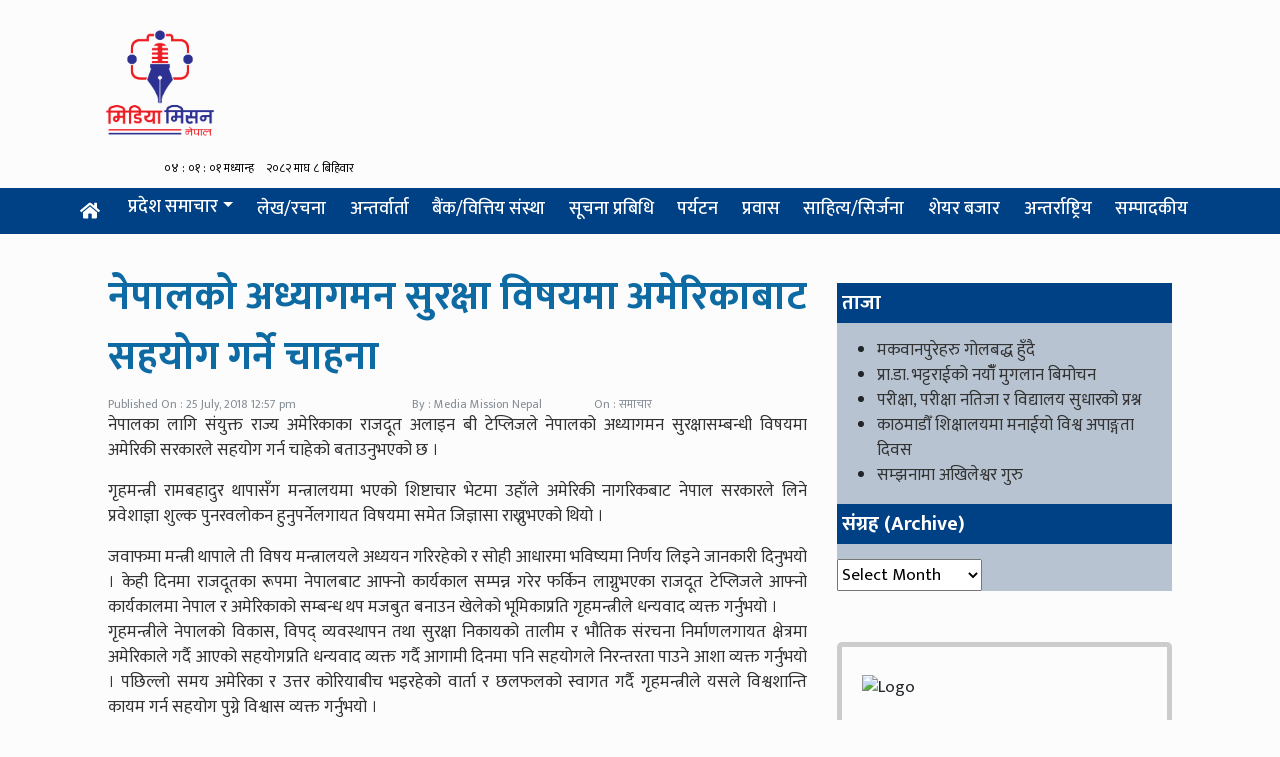

--- FILE ---
content_type: text/html; charset=UTF-8
request_url: https://mediamissionnews.com/news/291/
body_size: 14606
content:
<!DOCTYPE html>
<html lang="en">

<head>
  <!-- Required meta tags -->
  <meta charset="utf-8">
  <meta name="viewport" content="width=device-width, initial-scale=1, shrink-to-fit=no">
  <title>
   Media Mission Nepal
  </title>
  <meta name='robots' content='index, follow, max-image-preview:large, max-snippet:-1, max-video-preview:-1' />
	<style>img:is([sizes="auto" i], [sizes^="auto," i]) { contain-intrinsic-size: 3000px 1500px }</style>
	
	<!-- This site is optimized with the Yoast SEO plugin v26.8 - https://yoast.com/product/yoast-seo-wordpress/ -->
	<title>नेपालको अध्यागमन सुरक्षा विषयमा अमेरिकाबाट सहयोग गर्ने चाहना - Media Mission</title>
	<link rel="canonical" href="https://mediamissionnews.com/news/291/" />
	<meta property="og:locale" content="en_GB" />
	<meta property="og:type" content="article" />
	<meta property="og:title" content="नेपालको अध्यागमन सुरक्षा विषयमा अमेरिकाबाट सहयोग गर्ने चाहना - Media Mission" />
	<meta property="og:description" content="नेपालका लागि संयुक्त राज्य अमेरिकाका राजदूत अलाइन बी टेप्लिजले नेपालको अध्यागमन सुरक्षासम्बन्धी विषयमा अमेरिकी सरकारले सहयोग गर्न चाहेको बताउनुभएको छ । गृहमन्त्री रामबहादुर थापासँग मन्त्रालयमा भएको शिष्टाचार भेटमा उहाँले अमेरिकी नागरिकबाट नेपाल सरकारले लिने प्रवेशाज्ञा शुल्क पुनरवलोकन हुनुपर्नेलगायत विषयमा समेत जिज्ञासा राख्नुभएको थियो । जवाफमा मन्त्री थापाले ती विषय मन्त्रालयले अध्ययन गरिरहेको र सोही आधारमा [&hellip;]" />
	<meta property="og:url" content="https://mediamissionnews.com/news/291/" />
	<meta property="og:site_name" content="Media Mission" />
	<meta property="article:author" content="mediamissionnews" />
	<meta property="article:published_time" content="2018-07-25T12:57:30+00:00" />
	<meta property="article:modified_time" content="2018-08-06T17:33:01+00:00" />
	<meta name="author" content="Media Mission Nepal" />
	<meta name="twitter:card" content="summary_large_image" />
	<meta name="twitter:creator" content="@mediamissionnp" />
	<meta name="twitter:label1" content="Written by" />
	<meta name="twitter:data1" content="Media Mission Nepal" />
	<script type="application/ld+json" class="yoast-schema-graph">{"@context":"https://schema.org","@graph":[{"@type":"Article","@id":"https://mediamissionnews.com/news/291/#article","isPartOf":{"@id":"https://mediamissionnews.com/news/291/"},"author":{"name":"Media Mission Nepal","@id":"https://mediamissionnews.com/#/schema/person/a21ac9cc938cb70731e6ee6267d41ccc"},"headline":"नेपालको अध्यागमन सुरक्षा विषयमा अमेरिकाबाट सहयोग गर्ने चाहना","datePublished":"2018-07-25T12:57:30+00:00","dateModified":"2018-08-06T17:33:01+00:00","mainEntityOfPage":{"@id":"https://mediamissionnews.com/news/291/"},"wordCount":0,"publisher":{"@id":"https://mediamissionnews.com/#organization"},"articleSection":["समाचार"],"inLanguage":"en-GB"},{"@type":"WebPage","@id":"https://mediamissionnews.com/news/291/","url":"https://mediamissionnews.com/news/291/","name":"नेपालको अध्यागमन सुरक्षा विषयमा अमेरिकाबाट सहयोग गर्ने चाहना - Media Mission","isPartOf":{"@id":"https://mediamissionnews.com/#website"},"datePublished":"2018-07-25T12:57:30+00:00","dateModified":"2018-08-06T17:33:01+00:00","breadcrumb":{"@id":"https://mediamissionnews.com/news/291/#breadcrumb"},"inLanguage":"en-GB","potentialAction":[{"@type":"ReadAction","target":["https://mediamissionnews.com/news/291/"]}]},{"@type":"BreadcrumbList","@id":"https://mediamissionnews.com/news/291/#breadcrumb","itemListElement":[{"@type":"ListItem","position":1,"name":"Home","item":"https://mediamissionnews.com/"},{"@type":"ListItem","position":2,"name":"नेपालको अध्यागमन सुरक्षा विषयमा अमेरिकाबाट सहयोग गर्ने चाहना"}]},{"@type":"WebSite","@id":"https://mediamissionnews.com/#website","url":"https://mediamissionnews.com/","name":"Media Mission","description":"राष्ट्र र राष्ट्रियत प्रति समर्पित समाचार प्रधान अनलाइन पत्रिका","publisher":{"@id":"https://mediamissionnews.com/#organization"},"potentialAction":[{"@type":"SearchAction","target":{"@type":"EntryPoint","urlTemplate":"https://mediamissionnews.com/?s={search_term_string}"},"query-input":{"@type":"PropertyValueSpecification","valueRequired":true,"valueName":"search_term_string"}}],"inLanguage":"en-GB"},{"@type":"Organization","@id":"https://mediamissionnews.com/#organization","name":"Media Mission","url":"https://mediamissionnews.com/","logo":{"@type":"ImageObject","inLanguage":"en-GB","@id":"https://mediamissionnews.com/#/schema/logo/image/","url":"","contentUrl":"","caption":"Media Mission"},"image":{"@id":"https://mediamissionnews.com/#/schema/logo/image/"}},{"@type":"Person","@id":"https://mediamissionnews.com/#/schema/person/a21ac9cc938cb70731e6ee6267d41ccc","name":"Media Mission Nepal","image":{"@type":"ImageObject","inLanguage":"en-GB","@id":"https://mediamissionnews.com/#/schema/person/image/","url":"https://secure.gravatar.com/avatar/3741fa02d846d04902ccee7ce3f85b4e9253a0dd8c717d00141b9635e8f933e1?s=96&d=mm&r=g","contentUrl":"https://secure.gravatar.com/avatar/3741fa02d846d04902ccee7ce3f85b4e9253a0dd8c717d00141b9635e8f933e1?s=96&d=mm&r=g","caption":"Media Mission Nepal"},"sameAs":["http://mediamissionnews.com","mediamissionnews","https://x.com/mediamissionnp"],"url":"https://mediamissionnews.com/author/mediamissionnepal/"}]}</script>
	<!-- / Yoast SEO plugin. -->


<link rel='dns-prefetch' href='//use.fontawesome.com' />
<link rel='dns-prefetch' href='//fonts.googleapis.com' />
<meta property="fb:admins" content="changingmission"/><meta property="fb:app_id" content="1774296949456204"><meta property="og:title" content="नेपालको अध्यागमन सुरक्षा विषयमा अमेरिकाबाट सहयोग गर्ने चाहना"/><meta property="og:type" content="article"/><meta property="og:description" content="नेपालका लागि संयुक्त राज्य अमेरिकाका राजदूत अलाइन बी टेप्लिजले नेपालको अध्यागमन सुरक्षासम्बन्धी विषयमा अमेरिकी सरकारले सहयोग गर्न चाहेको बताउनुभएको छ । गृहमन्त्री रामबहादुर थापासँग मन्त्रालयमा भएको शिष्टाचार भेटमा उहाँले अमेरिकी नागरिकबाट नेपाल सरकारले लिने प्रवेशाज्ञा शुल्क पुनरवलोकन हुनुपर्नेलगायत विषयमा समेत जिज्ञासा राख्नुभएको थियो । जवाफमा मन्त्री थापाले ती विषय मन्त्रालयले अध्ययन गरिरहेको र सोही आधारमा [&hellip;]"/><meta property="og:url" content="https://mediamissionnews.com/news/291/"/><meta property="og:site_name" content="Media Mission"/><meta property="og:image" content="https://mediamissionnews.com/wp-content/themes/median/img/media-logo-main.jpg"/>		<!-- This site uses the Google Analytics by MonsterInsights plugin v9.11.1 - Using Analytics tracking - https://www.monsterinsights.com/ -->
		<!-- Note: MonsterInsights is not currently configured on this site. The site owner needs to authenticate with Google Analytics in the MonsterInsights settings panel. -->
					<!-- No tracking code set -->
				<!-- / Google Analytics by MonsterInsights -->
		<script type="text/javascript">
/* <![CDATA[ */
window._wpemojiSettings = {"baseUrl":"https:\/\/s.w.org\/images\/core\/emoji\/16.0.1\/72x72\/","ext":".png","svgUrl":"https:\/\/s.w.org\/images\/core\/emoji\/16.0.1\/svg\/","svgExt":".svg","source":{"concatemoji":"https:\/\/mediamissionnews.com\/wp-includes\/js\/wp-emoji-release.min.js?ver=6.8.3"}};
/*! This file is auto-generated */
!function(s,n){var o,i,e;function c(e){try{var t={supportTests:e,timestamp:(new Date).valueOf()};sessionStorage.setItem(o,JSON.stringify(t))}catch(e){}}function p(e,t,n){e.clearRect(0,0,e.canvas.width,e.canvas.height),e.fillText(t,0,0);var t=new Uint32Array(e.getImageData(0,0,e.canvas.width,e.canvas.height).data),a=(e.clearRect(0,0,e.canvas.width,e.canvas.height),e.fillText(n,0,0),new Uint32Array(e.getImageData(0,0,e.canvas.width,e.canvas.height).data));return t.every(function(e,t){return e===a[t]})}function u(e,t){e.clearRect(0,0,e.canvas.width,e.canvas.height),e.fillText(t,0,0);for(var n=e.getImageData(16,16,1,1),a=0;a<n.data.length;a++)if(0!==n.data[a])return!1;return!0}function f(e,t,n,a){switch(t){case"flag":return n(e,"\ud83c\udff3\ufe0f\u200d\u26a7\ufe0f","\ud83c\udff3\ufe0f\u200b\u26a7\ufe0f")?!1:!n(e,"\ud83c\udde8\ud83c\uddf6","\ud83c\udde8\u200b\ud83c\uddf6")&&!n(e,"\ud83c\udff4\udb40\udc67\udb40\udc62\udb40\udc65\udb40\udc6e\udb40\udc67\udb40\udc7f","\ud83c\udff4\u200b\udb40\udc67\u200b\udb40\udc62\u200b\udb40\udc65\u200b\udb40\udc6e\u200b\udb40\udc67\u200b\udb40\udc7f");case"emoji":return!a(e,"\ud83e\udedf")}return!1}function g(e,t,n,a){var r="undefined"!=typeof WorkerGlobalScope&&self instanceof WorkerGlobalScope?new OffscreenCanvas(300,150):s.createElement("canvas"),o=r.getContext("2d",{willReadFrequently:!0}),i=(o.textBaseline="top",o.font="600 32px Arial",{});return e.forEach(function(e){i[e]=t(o,e,n,a)}),i}function t(e){var t=s.createElement("script");t.src=e,t.defer=!0,s.head.appendChild(t)}"undefined"!=typeof Promise&&(o="wpEmojiSettingsSupports",i=["flag","emoji"],n.supports={everything:!0,everythingExceptFlag:!0},e=new Promise(function(e){s.addEventListener("DOMContentLoaded",e,{once:!0})}),new Promise(function(t){var n=function(){try{var e=JSON.parse(sessionStorage.getItem(o));if("object"==typeof e&&"number"==typeof e.timestamp&&(new Date).valueOf()<e.timestamp+604800&&"object"==typeof e.supportTests)return e.supportTests}catch(e){}return null}();if(!n){if("undefined"!=typeof Worker&&"undefined"!=typeof OffscreenCanvas&&"undefined"!=typeof URL&&URL.createObjectURL&&"undefined"!=typeof Blob)try{var e="postMessage("+g.toString()+"("+[JSON.stringify(i),f.toString(),p.toString(),u.toString()].join(",")+"));",a=new Blob([e],{type:"text/javascript"}),r=new Worker(URL.createObjectURL(a),{name:"wpTestEmojiSupports"});return void(r.onmessage=function(e){c(n=e.data),r.terminate(),t(n)})}catch(e){}c(n=g(i,f,p,u))}t(n)}).then(function(e){for(var t in e)n.supports[t]=e[t],n.supports.everything=n.supports.everything&&n.supports[t],"flag"!==t&&(n.supports.everythingExceptFlag=n.supports.everythingExceptFlag&&n.supports[t]);n.supports.everythingExceptFlag=n.supports.everythingExceptFlag&&!n.supports.flag,n.DOMReady=!1,n.readyCallback=function(){n.DOMReady=!0}}).then(function(){return e}).then(function(){var e;n.supports.everything||(n.readyCallback(),(e=n.source||{}).concatemoji?t(e.concatemoji):e.wpemoji&&e.twemoji&&(t(e.twemoji),t(e.wpemoji)))}))}((window,document),window._wpemojiSettings);
/* ]]> */
</script>
<style id='wp-emoji-styles-inline-css' type='text/css'>

	img.wp-smiley, img.emoji {
		display: inline !important;
		border: none !important;
		box-shadow: none !important;
		height: 1em !important;
		width: 1em !important;
		margin: 0 0.07em !important;
		vertical-align: -0.1em !important;
		background: none !important;
		padding: 0 !important;
	}
</style>
<link rel='stylesheet' id='wp-block-library-css' href='https://mediamissionnews.com/wp-includes/css/dist/block-library/style.min.css?ver=6.8.3' type='text/css' media='all' />
<style id='classic-theme-styles-inline-css' type='text/css'>
/*! This file is auto-generated */
.wp-block-button__link{color:#fff;background-color:#32373c;border-radius:9999px;box-shadow:none;text-decoration:none;padding:calc(.667em + 2px) calc(1.333em + 2px);font-size:1.125em}.wp-block-file__button{background:#32373c;color:#fff;text-decoration:none}
</style>
<style id='pdfemb-pdf-embedder-viewer-style-inline-css' type='text/css'>
.wp-block-pdfemb-pdf-embedder-viewer{max-width:none}

</style>
<style id='global-styles-inline-css' type='text/css'>
:root{--wp--preset--aspect-ratio--square: 1;--wp--preset--aspect-ratio--4-3: 4/3;--wp--preset--aspect-ratio--3-4: 3/4;--wp--preset--aspect-ratio--3-2: 3/2;--wp--preset--aspect-ratio--2-3: 2/3;--wp--preset--aspect-ratio--16-9: 16/9;--wp--preset--aspect-ratio--9-16: 9/16;--wp--preset--color--black: #000000;--wp--preset--color--cyan-bluish-gray: #abb8c3;--wp--preset--color--white: #ffffff;--wp--preset--color--pale-pink: #f78da7;--wp--preset--color--vivid-red: #cf2e2e;--wp--preset--color--luminous-vivid-orange: #ff6900;--wp--preset--color--luminous-vivid-amber: #fcb900;--wp--preset--color--light-green-cyan: #7bdcb5;--wp--preset--color--vivid-green-cyan: #00d084;--wp--preset--color--pale-cyan-blue: #8ed1fc;--wp--preset--color--vivid-cyan-blue: #0693e3;--wp--preset--color--vivid-purple: #9b51e0;--wp--preset--gradient--vivid-cyan-blue-to-vivid-purple: linear-gradient(135deg,rgba(6,147,227,1) 0%,rgb(155,81,224) 100%);--wp--preset--gradient--light-green-cyan-to-vivid-green-cyan: linear-gradient(135deg,rgb(122,220,180) 0%,rgb(0,208,130) 100%);--wp--preset--gradient--luminous-vivid-amber-to-luminous-vivid-orange: linear-gradient(135deg,rgba(252,185,0,1) 0%,rgba(255,105,0,1) 100%);--wp--preset--gradient--luminous-vivid-orange-to-vivid-red: linear-gradient(135deg,rgba(255,105,0,1) 0%,rgb(207,46,46) 100%);--wp--preset--gradient--very-light-gray-to-cyan-bluish-gray: linear-gradient(135deg,rgb(238,238,238) 0%,rgb(169,184,195) 100%);--wp--preset--gradient--cool-to-warm-spectrum: linear-gradient(135deg,rgb(74,234,220) 0%,rgb(151,120,209) 20%,rgb(207,42,186) 40%,rgb(238,44,130) 60%,rgb(251,105,98) 80%,rgb(254,248,76) 100%);--wp--preset--gradient--blush-light-purple: linear-gradient(135deg,rgb(255,206,236) 0%,rgb(152,150,240) 100%);--wp--preset--gradient--blush-bordeaux: linear-gradient(135deg,rgb(254,205,165) 0%,rgb(254,45,45) 50%,rgb(107,0,62) 100%);--wp--preset--gradient--luminous-dusk: linear-gradient(135deg,rgb(255,203,112) 0%,rgb(199,81,192) 50%,rgb(65,88,208) 100%);--wp--preset--gradient--pale-ocean: linear-gradient(135deg,rgb(255,245,203) 0%,rgb(182,227,212) 50%,rgb(51,167,181) 100%);--wp--preset--gradient--electric-grass: linear-gradient(135deg,rgb(202,248,128) 0%,rgb(113,206,126) 100%);--wp--preset--gradient--midnight: linear-gradient(135deg,rgb(2,3,129) 0%,rgb(40,116,252) 100%);--wp--preset--font-size--small: 13px;--wp--preset--font-size--medium: 20px;--wp--preset--font-size--large: 36px;--wp--preset--font-size--x-large: 42px;--wp--preset--spacing--20: 0.44rem;--wp--preset--spacing--30: 0.67rem;--wp--preset--spacing--40: 1rem;--wp--preset--spacing--50: 1.5rem;--wp--preset--spacing--60: 2.25rem;--wp--preset--spacing--70: 3.38rem;--wp--preset--spacing--80: 5.06rem;--wp--preset--shadow--natural: 6px 6px 9px rgba(0, 0, 0, 0.2);--wp--preset--shadow--deep: 12px 12px 50px rgba(0, 0, 0, 0.4);--wp--preset--shadow--sharp: 6px 6px 0px rgba(0, 0, 0, 0.2);--wp--preset--shadow--outlined: 6px 6px 0px -3px rgba(255, 255, 255, 1), 6px 6px rgba(0, 0, 0, 1);--wp--preset--shadow--crisp: 6px 6px 0px rgba(0, 0, 0, 1);}:where(.is-layout-flex){gap: 0.5em;}:where(.is-layout-grid){gap: 0.5em;}body .is-layout-flex{display: flex;}.is-layout-flex{flex-wrap: wrap;align-items: center;}.is-layout-flex > :is(*, div){margin: 0;}body .is-layout-grid{display: grid;}.is-layout-grid > :is(*, div){margin: 0;}:where(.wp-block-columns.is-layout-flex){gap: 2em;}:where(.wp-block-columns.is-layout-grid){gap: 2em;}:where(.wp-block-post-template.is-layout-flex){gap: 1.25em;}:where(.wp-block-post-template.is-layout-grid){gap: 1.25em;}.has-black-color{color: var(--wp--preset--color--black) !important;}.has-cyan-bluish-gray-color{color: var(--wp--preset--color--cyan-bluish-gray) !important;}.has-white-color{color: var(--wp--preset--color--white) !important;}.has-pale-pink-color{color: var(--wp--preset--color--pale-pink) !important;}.has-vivid-red-color{color: var(--wp--preset--color--vivid-red) !important;}.has-luminous-vivid-orange-color{color: var(--wp--preset--color--luminous-vivid-orange) !important;}.has-luminous-vivid-amber-color{color: var(--wp--preset--color--luminous-vivid-amber) !important;}.has-light-green-cyan-color{color: var(--wp--preset--color--light-green-cyan) !important;}.has-vivid-green-cyan-color{color: var(--wp--preset--color--vivid-green-cyan) !important;}.has-pale-cyan-blue-color{color: var(--wp--preset--color--pale-cyan-blue) !important;}.has-vivid-cyan-blue-color{color: var(--wp--preset--color--vivid-cyan-blue) !important;}.has-vivid-purple-color{color: var(--wp--preset--color--vivid-purple) !important;}.has-black-background-color{background-color: var(--wp--preset--color--black) !important;}.has-cyan-bluish-gray-background-color{background-color: var(--wp--preset--color--cyan-bluish-gray) !important;}.has-white-background-color{background-color: var(--wp--preset--color--white) !important;}.has-pale-pink-background-color{background-color: var(--wp--preset--color--pale-pink) !important;}.has-vivid-red-background-color{background-color: var(--wp--preset--color--vivid-red) !important;}.has-luminous-vivid-orange-background-color{background-color: var(--wp--preset--color--luminous-vivid-orange) !important;}.has-luminous-vivid-amber-background-color{background-color: var(--wp--preset--color--luminous-vivid-amber) !important;}.has-light-green-cyan-background-color{background-color: var(--wp--preset--color--light-green-cyan) !important;}.has-vivid-green-cyan-background-color{background-color: var(--wp--preset--color--vivid-green-cyan) !important;}.has-pale-cyan-blue-background-color{background-color: var(--wp--preset--color--pale-cyan-blue) !important;}.has-vivid-cyan-blue-background-color{background-color: var(--wp--preset--color--vivid-cyan-blue) !important;}.has-vivid-purple-background-color{background-color: var(--wp--preset--color--vivid-purple) !important;}.has-black-border-color{border-color: var(--wp--preset--color--black) !important;}.has-cyan-bluish-gray-border-color{border-color: var(--wp--preset--color--cyan-bluish-gray) !important;}.has-white-border-color{border-color: var(--wp--preset--color--white) !important;}.has-pale-pink-border-color{border-color: var(--wp--preset--color--pale-pink) !important;}.has-vivid-red-border-color{border-color: var(--wp--preset--color--vivid-red) !important;}.has-luminous-vivid-orange-border-color{border-color: var(--wp--preset--color--luminous-vivid-orange) !important;}.has-luminous-vivid-amber-border-color{border-color: var(--wp--preset--color--luminous-vivid-amber) !important;}.has-light-green-cyan-border-color{border-color: var(--wp--preset--color--light-green-cyan) !important;}.has-vivid-green-cyan-border-color{border-color: var(--wp--preset--color--vivid-green-cyan) !important;}.has-pale-cyan-blue-border-color{border-color: var(--wp--preset--color--pale-cyan-blue) !important;}.has-vivid-cyan-blue-border-color{border-color: var(--wp--preset--color--vivid-cyan-blue) !important;}.has-vivid-purple-border-color{border-color: var(--wp--preset--color--vivid-purple) !important;}.has-vivid-cyan-blue-to-vivid-purple-gradient-background{background: var(--wp--preset--gradient--vivid-cyan-blue-to-vivid-purple) !important;}.has-light-green-cyan-to-vivid-green-cyan-gradient-background{background: var(--wp--preset--gradient--light-green-cyan-to-vivid-green-cyan) !important;}.has-luminous-vivid-amber-to-luminous-vivid-orange-gradient-background{background: var(--wp--preset--gradient--luminous-vivid-amber-to-luminous-vivid-orange) !important;}.has-luminous-vivid-orange-to-vivid-red-gradient-background{background: var(--wp--preset--gradient--luminous-vivid-orange-to-vivid-red) !important;}.has-very-light-gray-to-cyan-bluish-gray-gradient-background{background: var(--wp--preset--gradient--very-light-gray-to-cyan-bluish-gray) !important;}.has-cool-to-warm-spectrum-gradient-background{background: var(--wp--preset--gradient--cool-to-warm-spectrum) !important;}.has-blush-light-purple-gradient-background{background: var(--wp--preset--gradient--blush-light-purple) !important;}.has-blush-bordeaux-gradient-background{background: var(--wp--preset--gradient--blush-bordeaux) !important;}.has-luminous-dusk-gradient-background{background: var(--wp--preset--gradient--luminous-dusk) !important;}.has-pale-ocean-gradient-background{background: var(--wp--preset--gradient--pale-ocean) !important;}.has-electric-grass-gradient-background{background: var(--wp--preset--gradient--electric-grass) !important;}.has-midnight-gradient-background{background: var(--wp--preset--gradient--midnight) !important;}.has-small-font-size{font-size: var(--wp--preset--font-size--small) !important;}.has-medium-font-size{font-size: var(--wp--preset--font-size--medium) !important;}.has-large-font-size{font-size: var(--wp--preset--font-size--large) !important;}.has-x-large-font-size{font-size: var(--wp--preset--font-size--x-large) !important;}
:where(.wp-block-post-template.is-layout-flex){gap: 1.25em;}:where(.wp-block-post-template.is-layout-grid){gap: 1.25em;}
:where(.wp-block-columns.is-layout-flex){gap: 2em;}:where(.wp-block-columns.is-layout-grid){gap: 2em;}
:root :where(.wp-block-pullquote){font-size: 1.5em;line-height: 1.6;}
</style>
<link rel='stylesheet' id='bootstrap-style-css' href='https://mediamissionnews.com/wp-content/themes/median/css/bootstrap.min.css?ver=1.0.0' type='text/css' media='all' />
<link rel='stylesheet' id='base-style-css' href='https://mediamissionnews.com/wp-content/themes/median/css/base.css?ver=1.0.0' type='text/css' media='all' />
<link rel='stylesheet' id='google-font-css' href='https://fonts.googleapis.com/css?family=Mukta%3A400%2C500%2C700&#038;subset=devanagari&#038;ver=6.8.3' type='text/css' media='all' />
<link rel='stylesheet' id='owl-style-css' href='https://mediamissionnews.com/wp-content/themes/median/owl/assets/owl.carousel.min.css?ver=1.0.0' type='text/css' media='all' />
<link rel='stylesheet' id='webhouse-style-css' href='https://mediamissionnews.com/wp-content/themes/median/style.css?ver=1.0.0' type='text/css' media='all' />
<style id='kadence-blocks-global-variables-inline-css' type='text/css'>
:root {--global-kb-font-size-sm:clamp(0.8rem, 0.73rem + 0.217vw, 0.9rem);--global-kb-font-size-md:clamp(1.1rem, 0.995rem + 0.326vw, 1.25rem);--global-kb-font-size-lg:clamp(1.75rem, 1.576rem + 0.543vw, 2rem);--global-kb-font-size-xl:clamp(2.25rem, 1.728rem + 1.63vw, 3rem);--global-kb-font-size-xxl:clamp(2.5rem, 1.456rem + 3.26vw, 4rem);--global-kb-font-size-xxxl:clamp(2.75rem, 0.489rem + 7.065vw, 6rem);}:root {--global-palette1: #3182CE;--global-palette2: #2B6CB0;--global-palette3: #1A202C;--global-palette4: #2D3748;--global-palette5: #4A5568;--global-palette6: #718096;--global-palette7: #EDF2F7;--global-palette8: #F7FAFC;--global-palette9: #ffffff;}
</style>
<script type="text/javascript" src="https://use.fontawesome.com/releases/v5.0.8/js/all.js?ver=6.8.3" id="font-awesome-js"></script>
<link rel="https://api.w.org/" href="https://mediamissionnews.com/wp-json/" /><link rel="alternate" title="JSON" type="application/json" href="https://mediamissionnews.com/wp-json/wp/v2/posts/291" /><link rel="EditURI" type="application/rsd+xml" title="RSD" href="https://mediamissionnews.com/xmlrpc.php?rsd" />
<meta name="generator" content="WordPress 6.8.3" />
<link rel='shortlink' href='https://mediamissionnews.com/?p=291' />
<link rel="alternate" title="oEmbed (JSON)" type="application/json+oembed" href="https://mediamissionnews.com/wp-json/oembed/1.0/embed?url=https%3A%2F%2Fmediamissionnews.com%2Fnews%2F291%2F" />
<link rel="alternate" title="oEmbed (XML)" type="text/xml+oembed" href="https://mediamissionnews.com/wp-json/oembed/1.0/embed?url=https%3A%2F%2Fmediamissionnews.com%2Fnews%2F291%2F&#038;format=xml" />
<link rel="icon" href="https://mediamissionnews.com/wp-content/uploads/2024/06/cropped-Logo-scaled-1-32x32.jpg" sizes="32x32" />
<link rel="icon" href="https://mediamissionnews.com/wp-content/uploads/2024/06/cropped-Logo-scaled-1-192x192.jpg" sizes="192x192" />
<link rel="apple-touch-icon" href="https://mediamissionnews.com/wp-content/uploads/2024/06/cropped-Logo-scaled-1-180x180.jpg" />
<meta name="msapplication-TileImage" content="https://mediamissionnews.com/wp-content/uploads/2024/06/cropped-Logo-scaled-1-270x270.jpg" />
<script data-ad-client="ca-pub-5378450924643850" async src="https://pagead2.googlesyndication.com/pagead/js/adsbygoogle.js"></script>
</head>

<body>
  <div id="fb-root"></div>
  <script>
    (function (d, s, id) {
      var js, fjs = d.getElementsByTagName(s)[0];
      if (d.getElementById(id)) return;
      js = d.createElement(s);
      js.id = id;
      js.src = "//connect.facebook.net/en_US/sdk.js#xfbml=1&version=v2.10&appId=401514826619301";
      fjs.parentNode.insertBefore(js, fjs);
    }(document, 'script', 'facebook-jssdk'));
  </script>
  
      <!-- Global site tag (gtag.js) - Google Analytics -->
    <script async src="https://www.googletagmanager.com/gtag/js?id=UA-128771972-5"></script>
    <script>
     window.dataLayer = window.dataLayer || [];
     function gtag(){dataLayer.push(arguments);}
     gtag('js', new Date());
    
     gtag('config', 'UA-128771972-5');
    </script>

	<script type='text/javascript' src='https://platform-api.sharethis.com/js/sharethis.js#property=6038794849da5b00114efb91&product=sop' async='async'></script>
  <div class="container">
  	 <div class="row">
  	     <div class="col-md-4">
    		  	<a href="/"> <img class="logo mt-2" src="https://mediamissionnews.com/wp-content/themes/median/image/media-mission-logo.png" alt="Logo"></a>
        	    <div class="row justify-content-center text-center">
    				<div class="timeanddate col-7">
        				<iframe scrolling="no" border="0" frameborder="0" marginwidth="0" marginheight="0" allowtransparency="true" src="https://www.ashesh.com.np/linknepali-time.php?time_only=no&font_color=black&aj_time=yes&font_size=12&line_brake=0&bikram_sambat=0&nst=no&api=222172i119" width="307" height="22"></iframe>
        			</div> 
                </div>
    		</div>
	        
	    <div class="col-md-8 text-center">
	        	    </div>
	 </div>
  </div>
  
<div class="container-fluid" style="background: #004085;">
    <div class="container">
  <div class="row">
    <nav class="navbar navbar-expand-lg navbar-dark col my-nav">
      <a class="navbar-brand my-brand" href="/">
        <i class="fas fa-home"></i>
      </a>
      <button class="navbar-toggler" type="button" data-toggle="collapse" data-target="#main-menu" aria-controls="main-menu" aria-expanded="false"
        aria-label="Toggle navigation">
        <span class="navbar-toggler-icon"></span>
      </button>
      <div class="collapse navbar-collapse" id="main-menu">
        <ul class="navbar-nav w-100 nav-fill">
         <li class="nav-item">
        <div class="dropdown nav-item">
          <button class="dropbtn text-light nav-link pt-2 btn btn-secondary dropdown-toggle">प्रदेश समाचार</button>
          <div class="dropdown-content" style="background: white;">
             <a class="dropdown-item nav-link text-dark" href="/?cat=51" style="color:black!important">कोशी प्रदेश</a>
              <a class="dropdown-item nav-link text-dark" href="/?cat=52" style="color:black!important">मधेस प्रदेश</a>
              <a class="dropdown-item nav-link text-dark" href="/?cat=53" style="color:black!important">वाग्मती प्रदेश</a>
 			 <a class="nav-link text-dark" href="/?cat=54"  style="color:black!important">गण्डकी प्रदेश</a>
 			  <a class="nav-link  text-dark" href="/?cat=55" style="color:black!important">लुम्बिनी प्रदेश</a>
				<a class="nav-link text-dark" href="/?cat=56"  style="color:black!important">कर्णाली प्रदेश</a>
 			  <a class="nav-link  text-dark" href="/?cat=57" style="color:black!important">सूदुरपश्चिम प्रदेश</a>
         	</div>
        </div>
      </li>
 			<li class="nav-item">
            <a class="nav-link" href="/?cat=9">लेख/रचना</a>
          </li>
 			<li class="nav-item">
            <a class="nav-link" href="/?cat=8">अन्तर्वार्ता</a>
          </li>
  			<li class="nav-item">
            <a class="nav-link" href="/?cat=14">बैंक/वित्तिय संस्था</a>
          </li>
 			<li class="nav-item">
            <a class="nav-link" href="/?cat=11">सूचना प्रबिधि</a>
          </li>
 			<li class="nav-item">
            <a class="nav-link" href="/?cat=13">पर्यटन</a>
          </li>
 			<li class="nav-item">
            <a class="nav-link" href="/?cat=16">प्रवास</a>
          </li>
			 <li class="nav-item">
            <a class="nav-link" href="/?cat=12">साहित्य/सिर्जना </a>
          </li>
          <li class="nav-item">
            <a class="nav-link" href="/?cat=17"> शेयर बजार</a>
          </li>
  <li class="nav-item">
            <a class="nav-link" href="/?cat=15">अन्तर्राष्ट्रिय</a>
          </li>
			 <li class="nav-item">
            <a class="nav-link" href="/?cat=10">सम्पादकीय</a>
          </li>
	 			
         </ul>
  </div>
    </nav>

  </div>
</div>  </div>
  <div class="container">
<div class="container pt-2">
<div class="col-md-12 mt-3">
    </div>
	
    <div class="wrapper p-2">
                <div class="row single">
            <div class="col-md-8 text-justify">
<!-- ShareThis BEGIN -->
<div class="sharethis-inline-share-buttons"></div><!-- ShareThis END -->
    <article class="post-entry">
        <header>
    <h1>नेपालको अध्यागमन सुरक्षा विषयमा अमेरिकाबाट सहयोग गर्ने चाहना</h1>
    <div class="row text-muted post-meta">
        <div class="col-sm-5">Published On : 25 July, 2018 12:57 pm </div>
        <div class="col-sm-3">By : Media Mission Nepal</div>
        <div class="col-sm-4">On : समाचार </div>
    </div>
</header>        <div>
<p class="popPara">नेपालका लागि संयुक्त राज्य अमेरिकाका राजदूत अलाइन बी टेप्लिजले नेपालको अध्यागमन सुरक्षासम्बन्धी विषयमा अमेरिकी सरकारले सहयोग गर्न चाहेको बताउनुभएको छ ।</p>
<p>गृहमन्त्री रामबहादुर थापासँग मन्त्रालयमा भएको शिष्टाचार भेटमा उहाँले अमेरिकी नागरिकबाट नेपाल सरकारले लिने प्रवेशाज्ञा शुल्क पुनरवलोकन हुनुपर्नेलगायत विषयमा समेत जिज्ञासा राख्नुभएको थियो ।</p>
<p>जवाफमा मन्त्री थापाले ती विषय मन्त्रालयले अध्ययन गरिरहेको र सोही आधारमा भविष्यमा निर्णय लिइने जानकारी दिनुभयो । केही दिनमा राजदूतका रूपमा नेपालबाट आफ्नो कार्यकाल सम्पन्न गरेर फर्किन लाग्नुभएका राजदूत टेप्लिजले आफ्नो कार्यकालमा नेपाल र अमेरिकाको सम्बन्ध थप मजबुत बनाउन खेलेको भूमिकाप्रति गृहमन्त्रीले धन्यवाद व्यक्त गर्नुभयो ।<br />
गृहमन्त्रीले नेपालको विकास, विपद् व्यवस्थापन तथा सुरक्षा निकायको तालीम र भौतिक संरचना निर्माणलगायत क्षेत्रमा अमेरिकाले गर्दै आएको सहयोगप्रति धन्यवाद व्यक्त गर्दै आगामी दिनमा पनि सहयोगले निरन्तरता पाउने आशा व्यक्त गर्नुभयो । पछिल्लो समय अमेरिका र उत्तर कोरियाबीच भइरहेको वार्ता र छलफलको स्वागत गर्दै गृहमन्त्रीले यसले विश्वशान्ति कायम गर्न सहयोग पुग्ने विश्वास व्यक्त गर्नुभयो ।</p>
<p>राजदूत टेप्लिजले आफू १३ दिनपछि नेपालको कार्यकाल सम्पन्न गरेर अमेरिका फर्कन लागेको जानकारी दिँदै आफ्नो नेपाल बसाइ सुखद रहेको बताउनुभयो । भेटमा मानव तस्करी नियन्त्रण तथा भुटानी एवं तिब्बती शरणार्थीको व्यवस्थापनका विषयमा समेत छलफल भएको थियो ।</p>
</div>
    </article>
    <div class="clearfix"></div>
<div class="comment">
    <div class="cat-title">प्रतिक्रिया दिनुहोस्</div>
    <div class="fb-comments" data-href="https://mediamissionnews.com/news/291/" data-width="100%" data-numposts="10" data-colorscheme="light"></div>
</div><aside class="related text-left">
<div class="cat-title">संबन्धित</div>
<div class="row">
        <div class="small-list col-md-6 border-right">
        <a href="https://mediamissionnews.com/main-news/105537/">
            <h5>सर्लाहीमा पन्ध्र बिघामा गरिएको गाँजाखेती नष्ट</h5>
            <img width="150" height="150" src="https://mediamissionnews.com/wp-content/uploads/2023/12/gaja-fadani--150x150.jpg" class="attachment-thumbnail size-thumbnail wp-post-image" alt="" decoding="async" />            <p>लालबन्दी, २३ मङ्सिर : सर्लाही प्रहरीले लालबन्दी नगरपालिका –१४, नारायण खोलास्थित १५ बिघा क्षेत्रफलमा लगाइएको</p>
        </a>
    </div>
            <div class="small-list col-md-6 ">
        <a href="https://mediamissionnews.com/main-news/105421/">
            <h5>घरपालुवा कुकुरलाई सार्वजनिकस्थलमा शौच गराए एक हजार जरिवाना</h5>
            <img width="150" height="150" src="https://mediamissionnews.com/wp-content/uploads/2023/10/The-EASIEST-way-to-train-loose-leash-walking-150x150.jpg" class="attachment-thumbnail size-thumbnail wp-post-image" alt="" decoding="async" />            <p>पोखरा,२३ असोज: घरपालुवा कुकुरलाई जथाभावी दिसा–पिसाब गराउने कुकुरधनीलाई पोखरा महानगरपालिकाले कारबाही गर्ने भएको छ ।</p>
        </a>
    </div>
        <div class="col-12"><div class="w-100 seperator break clearfix"></div></div>    <div class="small-list col-md-6 border-right">
        <a href="https://mediamissionnews.com/main-news/105405/">
            <h5>बेसी झर्न थाले भेडिगोठ</h5>
            <img width="150" height="150" src="https://mediamissionnews.com/wp-content/uploads/2023/06/SHeep_Dang-Riribanko-lake-150x150.jpeg" class="attachment-thumbnail size-thumbnail wp-post-image" alt="" decoding="async" />            <p>ढोरपाटन, २० असोज : गत जेठमा लेक चढेका भेडीगोठ धमाधम बेसी झर्न थालेका छन्। लेकबाट भेडीगोठ</p>
        </a>
    </div>
            <div class="small-list col-md-6 ">
        <a href="https://mediamissionnews.com/education/105332/">
            <h5>नेशनल प्याब्सन काठमाडौंको सचिवमा सेढाईंको उम्मेदवारी</h5>
                        <p>काठमाडौँ, १४ भाद्र । राष्ट्रिय निजी तथा आवासीय विद्यालय एसोसिएसन नेपाल (नेशनल प्याब्सन) को यहि</p>
        </a>
    </div>
        <div class="col-12"><div class="w-100 seperator break clearfix"></div></div></div>
</aside></div>
<!-- .col-md-8 -->
<div class="col-md-4">
    <div class="mt-3"style="background:#b7c3d1;">

		<section class="widget">
		<h2 class="widget-title cat-title">ताजा</h2>
		<ul>
											<li>
					<a href="https://mediamissionnews.com/social/105734/">मकवानपुरेहरु गोलबद्ध हुँदै</a>
									</li>
											<li>
					<a href="https://mediamissionnews.com/photo-gallery/105717/">प्रा.डा. भट्टराईको नयाँँ मुगलान बिमोचन</a>
									</li>
											<li>
					<a href="https://mediamissionnews.com/education/105711/">परीक्षा, परीक्षा नतिजा र विद्यालय सुधारको प्रश्न</a>
									</li>
											<li>
					<a href="https://mediamissionnews.com/main-news/105704/">काठमाडौँ शिक्षालयमा मनाईयो विश्व अपाङ्गता दिवस</a>
									</li>
											<li>
					<a href="https://mediamissionnews.com/main-news/105689/">सम्झनामा अखिलेश्वर गुरु</a>
									</li>
					</ul>

		</section><section class="widget"><h2 class="widget-title cat-title">संग्रह (Archive)</h2>		<label class="screen-reader-text" for="archives-dropdown-2">संग्रह (Archive)</label>
		<select id="archives-dropdown-2" name="archive-dropdown">
			
			<option value="">Select Month</option>
				<option value='https://mediamissionnews.com/date/2026/01/'> January 2026 </option>
	<option value='https://mediamissionnews.com/date/2025/01/'> January 2025 </option>
	<option value='https://mediamissionnews.com/date/2024/12/'> December 2024 </option>
	<option value='https://mediamissionnews.com/date/2024/11/'> November 2024 </option>
	<option value='https://mediamissionnews.com/date/2024/09/'> September 2024 </option>
	<option value='https://mediamissionnews.com/date/2024/08/'> August 2024 </option>
	<option value='https://mediamissionnews.com/date/2024/07/'> July 2024 </option>
	<option value='https://mediamissionnews.com/date/2024/06/'> June 2024 </option>
	<option value='https://mediamissionnews.com/date/2024/02/'> February 2024 </option>
	<option value='https://mediamissionnews.com/date/2024/01/'> January 2024 </option>
	<option value='https://mediamissionnews.com/date/2023/12/'> December 2023 </option>
	<option value='https://mediamissionnews.com/date/2023/11/'> November 2023 </option>
	<option value='https://mediamissionnews.com/date/2023/10/'> October 2023 </option>
	<option value='https://mediamissionnews.com/date/2023/09/'> September 2023 </option>
	<option value='https://mediamissionnews.com/date/2023/08/'> August 2023 </option>
	<option value='https://mediamissionnews.com/date/2023/07/'> July 2023 </option>
	<option value='https://mediamissionnews.com/date/2023/06/'> June 2023 </option>
	<option value='https://mediamissionnews.com/date/2023/05/'> May 2023 </option>
	<option value='https://mediamissionnews.com/date/2023/04/'> April 2023 </option>
	<option value='https://mediamissionnews.com/date/2023/03/'> March 2023 </option>
	<option value='https://mediamissionnews.com/date/2023/02/'> February 2023 </option>
	<option value='https://mediamissionnews.com/date/2023/01/'> January 2023 </option>
	<option value='https://mediamissionnews.com/date/2022/12/'> December 2022 </option>
	<option value='https://mediamissionnews.com/date/2022/11/'> November 2022 </option>
	<option value='https://mediamissionnews.com/date/2022/10/'> October 2022 </option>
	<option value='https://mediamissionnews.com/date/2022/09/'> September 2022 </option>
	<option value='https://mediamissionnews.com/date/2022/08/'> August 2022 </option>
	<option value='https://mediamissionnews.com/date/2022/07/'> July 2022 </option>
	<option value='https://mediamissionnews.com/date/2022/06/'> June 2022 </option>
	<option value='https://mediamissionnews.com/date/2022/05/'> May 2022 </option>
	<option value='https://mediamissionnews.com/date/2022/04/'> April 2022 </option>
	<option value='https://mediamissionnews.com/date/2022/03/'> March 2022 </option>
	<option value='https://mediamissionnews.com/date/2022/02/'> February 2022 </option>
	<option value='https://mediamissionnews.com/date/2022/01/'> January 2022 </option>
	<option value='https://mediamissionnews.com/date/2021/12/'> December 2021 </option>
	<option value='https://mediamissionnews.com/date/2021/11/'> November 2021 </option>
	<option value='https://mediamissionnews.com/date/2021/10/'> October 2021 </option>
	<option value='https://mediamissionnews.com/date/2021/09/'> September 2021 </option>
	<option value='https://mediamissionnews.com/date/2021/08/'> August 2021 </option>
	<option value='https://mediamissionnews.com/date/2021/07/'> July 2021 </option>
	<option value='https://mediamissionnews.com/date/2021/06/'> June 2021 </option>
	<option value='https://mediamissionnews.com/date/2021/05/'> May 2021 </option>
	<option value='https://mediamissionnews.com/date/2021/04/'> April 2021 </option>
	<option value='https://mediamissionnews.com/date/2021/03/'> March 2021 </option>
	<option value='https://mediamissionnews.com/date/2021/02/'> February 2021 </option>
	<option value='https://mediamissionnews.com/date/2021/01/'> January 2021 </option>
	<option value='https://mediamissionnews.com/date/2020/12/'> December 2020 </option>
	<option value='https://mediamissionnews.com/date/2020/11/'> November 2020 </option>
	<option value='https://mediamissionnews.com/date/2020/10/'> October 2020 </option>
	<option value='https://mediamissionnews.com/date/2020/09/'> September 2020 </option>
	<option value='https://mediamissionnews.com/date/2020/08/'> August 2020 </option>
	<option value='https://mediamissionnews.com/date/2020/07/'> July 2020 </option>
	<option value='https://mediamissionnews.com/date/2020/06/'> June 2020 </option>
	<option value='https://mediamissionnews.com/date/2020/05/'> May 2020 </option>
	<option value='https://mediamissionnews.com/date/2020/04/'> April 2020 </option>
	<option value='https://mediamissionnews.com/date/2020/03/'> March 2020 </option>
	<option value='https://mediamissionnews.com/date/2020/02/'> February 2020 </option>
	<option value='https://mediamissionnews.com/date/2020/01/'> January 2020 </option>
	<option value='https://mediamissionnews.com/date/2019/12/'> December 2019 </option>
	<option value='https://mediamissionnews.com/date/2019/11/'> November 2019 </option>
	<option value='https://mediamissionnews.com/date/2019/10/'> October 2019 </option>
	<option value='https://mediamissionnews.com/date/2019/09/'> September 2019 </option>
	<option value='https://mediamissionnews.com/date/2019/08/'> August 2019 </option>
	<option value='https://mediamissionnews.com/date/2019/07/'> July 2019 </option>
	<option value='https://mediamissionnews.com/date/2019/06/'> June 2019 </option>
	<option value='https://mediamissionnews.com/date/2019/05/'> May 2019 </option>
	<option value='https://mediamissionnews.com/date/2019/04/'> April 2019 </option>
	<option value='https://mediamissionnews.com/date/2019/03/'> March 2019 </option>
	<option value='https://mediamissionnews.com/date/2019/02/'> February 2019 </option>
	<option value='https://mediamissionnews.com/date/2019/01/'> January 2019 </option>
	<option value='https://mediamissionnews.com/date/2018/12/'> December 2018 </option>
	<option value='https://mediamissionnews.com/date/2018/11/'> November 2018 </option>
	<option value='https://mediamissionnews.com/date/2018/10/'> October 2018 </option>
	<option value='https://mediamissionnews.com/date/2018/09/'> September 2018 </option>
	<option value='https://mediamissionnews.com/date/2018/08/'> August 2018 </option>
	<option value='https://mediamissionnews.com/date/2018/07/'> July 2018 </option>

		</select>

			<script type="text/javascript">
/* <![CDATA[ */

(function() {
	var dropdown = document.getElementById( "archives-dropdown-2" );
	function onSelectChange() {
		if ( dropdown.options[ dropdown.selectedIndex ].value !== '' ) {
			document.location.href = this.options[ this.selectedIndex ].value;
		}
	}
	dropdown.onchange = onSelectChange;
})();

/* ]]> */
</script>
</section></div>

<aside>
<div class="fb-page mt-3" data-href="https://www.facebook.com/mediamissionnews/" data-width="500" data-small-header="false" data-adapt-container-width="true" data-hide-cover="false" data-show-facepile="true"><blockquote cite="" class="fb-xfbml-parse-ignore"><a href="https://www.facebook.com/mediamissionnews/">Mediamission</a></blockquote></div>
</aside>

<!-- Socil test -->
<div class="bg-social">
	<img class="logo mt-2" src="http://mediamissionnepal.com/wp-content/themes/median/image/mainlogo.png" alt="Logo">
	<a href="https://www.facebook.com/mediamissionnp" target="_blank">
		<div class="row mar-soc socialbg">
			<div class="col-sm-3 col-width-small">
				<i class="fab fa-facebook-square fa-3x"></i>

			</div>	
			<div class="col-sm-9 col-width-full social-mar">
				<p>Like us on facebook<br>
				<strong>mediamissionnp</strong></p>
			</div>
		</div>
	</a>
	<a href="https://www.facebook.com/tnneupane2" target="_blank"><div class="row mar-soc">
		<div class="col-sm-3 col-width-small">
			<i class="fab fa-facebook-square fa-3x"></i>
		</div>	
		<div class="col-sm-9 col-width-full social-mar">
			<p>Like us on facebook<br>
			<strong>tnneupane2</strong></p>
		</div>
	</div></a>
	<a href="https://www.twitter.com/mediamissionnp/" target="_blank"><div class="row mar-soc socialbg">
		<div class="col-sm-3 col-width-small socialbg">
			<i class="fab fa-twitter-square fa-3x"></i>
		</div>	
		<div class="col-sm-9 col-width-full social-mar">
			<p>Follow us on twitter <br>
			<strong>mediamissionnp</strong></p>
		</div>
	</div></a>
	<a href="https://www.youtube.com/channel/UCkCYfTOtr6E2x_6A-5n-0Ig" target="_blank"><div class="row mar-soc">
		<div class="col-sm-3 col-width-small">
			<i class="fab fa-youtube-square fa-3x"></i>
		</div>	
		<div class="col-sm-9 col-width-full social-mar">
			<p>Subscribe on Youtube <br>
			<strong>mediamissionnepal</strong></p>
		</div>
	</div></a>
</div>    
</div>        </div>
        <!-- .row -->

            </div>
</div>
</div>
<div class="container-fluid mt-3" style="background:#c9d1d1; color:white;">
    <div class="p-3">
        <div class="row">
			<div class="col-md-5 text-center mt-2">
					<div class="pt-0">
					<div class="card card-my quick-links-scroll" style="box-shadow: 0 0 20px 0;color: #282626;">
                		<h5 class="text-center mt-4" style="border-left:none; background:none; color:black; text-decoration:underline"> Quick Links</h5>
                		<ul class="quick-link">
							<li class="links-quick"><a href="/">गृहपृष्ठ</a></li>
                            <li class="links-quick"><a href="/category/news/">समाचार</a></li>
                            <li class="links-quick"><a href="/category/politics/">राजनीति</a></li>
                            <li class="links-quick"><a href="/category/finance-industries-commerce/">अर्थ/उद्योग/वाणिज्य</a></li>
                            <li class="links-quick"><a href="/category/social/">समाज</a></li>
                            <li class="links-quick"><a href="/category/education/">शिक्षा</a></li>
                            <li class="links-quick"><a href="/category/national/">राष्ट्रिय</a></li>
                            <li class="links-quick"><a href="/category/feature-news/">आलेख (फिचर)</a></li>
                            <li class="links-quick"><a href="/category/health/">स्वास्थ्य</a></li>
                            <li class="links-quick"><a href="/category/diaspora/">प्रवास</a></li>
							<li class="links-quick"><a href="/category/international/">अन्तर्राष्ट्रिय</a></li>
							<li class="links-quick"><a href="/category/success-stories/">सफलताको कथा</a></li>
                            <li class="links-quick"><a href="/category/art-literature-creation/">कला/साहित्य/सिर्जना</a></li>
                            <li class="links-quick"><a href="/category/information-science-technology/">सूचना/विज्ञान/प्रविधि</a></li>
                            <li class="links-quick"><a href="/category/photo-gallery/">फोटो ग्यालरी </a></li>
							<li class="links-quick"><a href="/category/video-gallery/">भिडियो ग्यालरी </a></li>
                            <li class="links-quick"><a href="/category/songs-music/">गीत/संगीत </a></li>
                            <li class="links-quick"><a href="/category/article-structure/">लेख/रचना </a></li>
                            <li class="links-quick"><a href="/category/bank-financial-instituion/">बैंक/वित्तिय संस्था </a></li>
                            <li class="links-quick"><a href="/category/religon-culture-festival/">धर्म/संस्कृति/चाडपर्व  </a></li>
							<li class="links-quick"><a href="/category/cartoon/">कार्टुन </a></li>
                            <li class="links-quick"><a href="/category/agriculture-livestock-wild-animal/">कृषि/पशुपंक्षी/वन्यजन्तु </a></li>
							<li class="links-quick"><a href="/category/interview-conversations/">अन्तर्वार्ता </a></li>
                            <li class="links-quick"><a href="/category/films-entertainment/">चलचित्र/मनोरञ्जन </a></li>
                            <li class="links-quick"><a href="/category/sports/">खेलकुद </a></li>
                            <li class="links-quick"><a href="/category/share-market/">शेयर बजार </a></li>
                            <li class="links-quick"><a href="/category/devt/">विकास निर्माण </a></li>
                            <li class="links-quick"><a href="/category/tourism/">पर्यटन</a></li>
                            <li class="links-quick"><a href="/category/copy/">साभार</a></li>
							<li class="links-quick"><a href="/category/editorial/">सम्पादकीय</a></li>
                            <li class="links-quick"><a href="/category/koshi-province/">कोशी प्रदेश</a></li>
                            <li class="links-quick"><a href="/madhesh-provience/">मधेस प्रदेश</a></li>
                            <li class="links-quick"><a href="/category/bagmati-province/">वाग्मती प्रदेश</a></li>
                            <li class="links-quick"><a href="/category/gandaki-province/">गण्डकी प्रदेश</a></li>
                            <li class="links-quick"><a href="/category/lumbini-province/">लुम्बिनी प्रदेश</a></li>
                            <li class="links-quick"><a href="/category/karnali-province/">कर्णाली प्रदेश</a></li>
                            <li class="links-quick"><a href="/category/farwestern-province/">सूदुरपश्चिम प्रदेश</a></li>
						</ul>
           		   </div>
                   </div>
            </div>
            
            <div class="col-md-4 text-center mt-2">
                  <div class="pt-0">
					<div class=" card card-my footer-text" style="box-shadow: 0 0 20px 0;color: #282626;">
               			
                  		<div class="social-link " style="font-size:30px; p-5">
                  				
                		</div>
					<div class="about-footer">
													<p><strong>मिडिया मिसन नेपाल प्रा. लि. द्वारा सञ्चालित</strong></p>
<p>प्रेस काउन्सिल नेपाल दर्ता नं. : २२०/०७५/०७६<br />
सूचना तथा प्रसारण विभाग दर्ता नं. : ९०५/०७५/०७६<br />
स्थायी लेखा नम्बर : ६०६६६२४४२<br />
कम्पनी रजिष्ट्रारको कार्यालय दर्ता नं. : १९३२८८/०७५/०७६<br />
रजिष्टर्ड कार्यालय : काठमाडौँ महानगरपालिका वडा नंं ३२, काठमाडौँ<br />
सम्पर्क नं. : ९८५११ ५५८००, ९८६११ ५५८००<br />
इमेल : <a href="/cdn-cgi/l/email-protection" class="__cf_email__" data-cfemail="7e131b1a171f13170d0d171110101b0e1f123e19131f1712501d1113">[email&#160;protected]</a></p>
											</div>
                        
                        <div class="pl-3 mt-1"> 
                  		<a href="https://www.facebook.com/mediamissionnp" target="_blank"><i class="fab fa-facebook-square big "></i></a>
                        <a href="https://www.twitter.com/mediamissionnp/" target="_blank"><i class="fab fa-twitter-square big"></i></a> 
                        <a href="https://www.youtube.com/channel/UCkCYfTOtr6E2x_6A-5n-0Ig" target="_blank"><i class="fab fa-youtube-square big "></i></a>
                  	</div>
                  		
                		
                  		</div>
                   </div>
                  </div>
            	<div class="col-md-3 text-center mt-2 ">
                   <div class="pt-0">
					<div class=" card  card-my quick-links-scroll" style="box-shadow: 0 0 20px 0;color: #282626;">
					    
                	<h5 class="text-center mt-4"style="border-left:none; font-size: 18px; background:none; color:black; text-decoration:underline;">About Us</h5>
                	
                	

												<style>.kb-row-layout-id105584_60dd5b-77 > .kt-row-column-wrap{align-content:start;}:where(.kb-row-layout-id105584_60dd5b-77 > .kt-row-column-wrap) > .wp-block-kadence-column{justify-content:start;}.kb-row-layout-id105584_60dd5b-77 > .kt-row-column-wrap{column-gap:var(--global-kb-gap-md, 2rem);row-gap:var(--global-kb-gap-md, 2rem);padding-top:var(--global-kb-spacing-sm, 1.5rem);padding-bottom:var(--global-kb-spacing-sm, 1.5rem);grid-template-columns:minmax(0, 1fr);}.kb-row-layout-id105584_60dd5b-77 > .kt-row-layout-overlay{opacity:0.30;}@media all and (max-width: 1024px){.kb-row-layout-id105584_60dd5b-77 > .kt-row-column-wrap{grid-template-columns:minmax(0, 1fr);}}@media all and (max-width: 767px){.kb-row-layout-id105584_60dd5b-77 > .kt-row-column-wrap{grid-template-columns:minmax(0, 1fr);}}</style><div class="kb-row-layout-wrap kb-row-layout-id105584_60dd5b-77 alignnone wp-block-kadence-rowlayout"><div class="kt-row-column-wrap kt-has-1-columns kt-row-layout-equal kt-tab-layout-inherit kt-mobile-layout-row kt-row-valign-top">
<style>.kadence-column105584_9c6c7e-2d > .kt-inside-inner-col,.kadence-column105584_9c6c7e-2d > .kt-inside-inner-col:before{border-top-left-radius:0px;border-top-right-radius:0px;border-bottom-right-radius:0px;border-bottom-left-radius:0px;}.kadence-column105584_9c6c7e-2d > .kt-inside-inner-col{column-gap:var(--global-kb-gap-sm, 1rem);}.kadence-column105584_9c6c7e-2d > .kt-inside-inner-col{flex-direction:column;}.kadence-column105584_9c6c7e-2d > .kt-inside-inner-col > .aligncenter{width:100%;}.kadence-column105584_9c6c7e-2d > .kt-inside-inner-col:before{opacity:0.3;}.kadence-column105584_9c6c7e-2d{position:relative;}@media all and (max-width: 1024px){.kadence-column105584_9c6c7e-2d > .kt-inside-inner-col{flex-direction:column;justify-content:center;}}@media all and (max-width: 767px){.kadence-column105584_9c6c7e-2d > .kt-inside-inner-col{flex-direction:column;justify-content:center;}}</style>
<div class="wp-block-kadence-column kadence-column105584_9c6c7e-2d"><div class="kt-inside-inner-col"><style>.wp-block-kadence-advancedheading.kt-adv-heading105584_8578e0-f9, .wp-block-kadence-advancedheading.kt-adv-heading105584_8578e0-f9[data-kb-block="kb-adv-heading105584_8578e0-f9"]{margin-bottom:0px;font-size:var(--global-kb-font-size-md, 1.25rem);font-style:normal;}.wp-block-kadence-advancedheading.kt-adv-heading105584_8578e0-f9 mark.kt-highlight, .wp-block-kadence-advancedheading.kt-adv-heading105584_8578e0-f9[data-kb-block="kb-adv-heading105584_8578e0-f9"] mark.kt-highlight{font-style:normal;color:#f76a0c;-webkit-box-decoration-break:clone;box-decoration-break:clone;padding-top:0px;padding-right:0px;padding-bottom:0px;padding-left:0px;}.wp-block-kadence-advancedheading.kt-adv-heading105584_8578e0-f9 img.kb-inline-image, .wp-block-kadence-advancedheading.kt-adv-heading105584_8578e0-f9[data-kb-block="kb-adv-heading105584_8578e0-f9"] img.kb-inline-image{width:150px;vertical-align:baseline;}</style>
<p class="kt-adv-heading105584_8578e0-f9 wp-block-kadence-advancedheading has-vivid-red-color has-text-color" data-kb-block="kb-adv-heading105584_8578e0-f9"><strong>Teknath Neupane</strong></p>


<style>.wp-block-kadence-advancedheading.kt-adv-heading105584_58bc05-45, .wp-block-kadence-advancedheading.kt-adv-heading105584_58bc05-45[data-kb-block="kb-adv-heading105584_58bc05-45"]{padding-bottom:0px;margin-bottom:0px;font-style:normal;color:#03527e;}.wp-block-kadence-advancedheading.kt-adv-heading105584_58bc05-45 mark.kt-highlight, .wp-block-kadence-advancedheading.kt-adv-heading105584_58bc05-45[data-kb-block="kb-adv-heading105584_58bc05-45"] mark.kt-highlight{font-style:normal;color:#f76a0c;-webkit-box-decoration-break:clone;box-decoration-break:clone;padding-top:0px;padding-right:0px;padding-bottom:0px;padding-left:0px;}.wp-block-kadence-advancedheading.kt-adv-heading105584_58bc05-45 img.kb-inline-image, .wp-block-kadence-advancedheading.kt-adv-heading105584_58bc05-45[data-kb-block="kb-adv-heading105584_58bc05-45"] img.kb-inline-image{width:150px;vertical-align:baseline;}</style>
<p class="kt-adv-heading105584_58bc05-45 wp-block-kadence-advancedheading" data-kb-block="kb-adv-heading105584_58bc05-45">Chairman/Editor-in-Chief</p>



<p></p>


<style>.wp-block-kadence-advancedheading.kt-adv-heading105584_22e622-94, .wp-block-kadence-advancedheading.kt-adv-heading105584_22e622-94[data-kb-block="kb-adv-heading105584_22e622-94"]{margin-bottom:0px;font-size:var(--global-kb-font-size-md, 1.25rem);font-style:normal;}.wp-block-kadence-advancedheading.kt-adv-heading105584_22e622-94 mark.kt-highlight, .wp-block-kadence-advancedheading.kt-adv-heading105584_22e622-94[data-kb-block="kb-adv-heading105584_22e622-94"] mark.kt-highlight{font-style:normal;color:#f76a0c;-webkit-box-decoration-break:clone;box-decoration-break:clone;padding-top:0px;padding-right:0px;padding-bottom:0px;padding-left:0px;}.wp-block-kadence-advancedheading.kt-adv-heading105584_22e622-94 img.kb-inline-image, .wp-block-kadence-advancedheading.kt-adv-heading105584_22e622-94[data-kb-block="kb-adv-heading105584_22e622-94"] img.kb-inline-image{width:150px;vertical-align:baseline;}</style>
<p class="kt-adv-heading105584_22e622-94 wp-block-kadence-advancedheading has-vivid-red-color has-text-color" data-kb-block="kb-adv-heading105584_22e622-94"><strong>Ram Hari Basnet</strong></p>


<style>.wp-block-kadence-advancedheading.kt-adv-heading105584_d99f76-03, .wp-block-kadence-advancedheading.kt-adv-heading105584_d99f76-03[data-kb-block="kb-adv-heading105584_d99f76-03"]{font-style:normal;color:#036196;}.wp-block-kadence-advancedheading.kt-adv-heading105584_d99f76-03 mark.kt-highlight, .wp-block-kadence-advancedheading.kt-adv-heading105584_d99f76-03[data-kb-block="kb-adv-heading105584_d99f76-03"] mark.kt-highlight{font-style:normal;color:#f76a0c;-webkit-box-decoration-break:clone;box-decoration-break:clone;padding-top:0px;padding-right:0px;padding-bottom:0px;padding-left:0px;}.wp-block-kadence-advancedheading.kt-adv-heading105584_d99f76-03 img.kb-inline-image, .wp-block-kadence-advancedheading.kt-adv-heading105584_d99f76-03[data-kb-block="kb-adv-heading105584_d99f76-03"] img.kb-inline-image{width:150px;vertical-align:baseline;}</style>
<p class="kt-adv-heading105584_d99f76-03 wp-block-kadence-advancedheading" data-kb-block="kb-adv-heading105584_d99f76-03">Executive Editor</p>



<p></p>
</div></div>

</div></div>											
					<div class="pl-3 mt-2 mb-2"> 
						<a href="/our-team/"><button type="button" class="btn btn-secondary button mybtn">Our Team</button></a>
                    </div>
					<div class="pl-3 mt-2"> 
                  		<a href="/contact-2/"><button type="button" class="btn btn-secondary button mybtn">सल्लाह, सुझाव तथा प्रतिक्रियाका लागि</button></a>
                  	</div>

            </div>
            </div>
                   </div>
            </div>
                
         <div class="row  mt-3 pt-2 " style="border-top:solid 1px white;">
            <div class="col-sm-6" style="color:#0b165e;">&copy;
                Copyright @ <a href="https://mediamission.com.np/" target="_blank" >Media Mission Nepal Pvt. Ltd. </a> 2018-2026. All Rights Reserved.
            </div>
            <div class="col-sm-2"></div>
            <div class="col-sm-4" style="color:blue">
              Developed By:  <a href="#" target="_blank">Web House Nepal Pvt. Ltd.</a>
            </div>
        </div>
    </div>
</div>
<script data-cfasync="false" src="/cdn-cgi/scripts/5c5dd728/cloudflare-static/email-decode.min.js"></script><script type="speculationrules">
{"prefetch":[{"source":"document","where":{"and":[{"href_matches":"\/*"},{"not":{"href_matches":["\/wp-*.php","\/wp-admin\/*","\/wp-content\/uploads\/*","\/wp-content\/*","\/wp-content\/plugins\/*","\/wp-content\/themes\/median\/*","\/*\\?(.+)"]}},{"not":{"selector_matches":"a[rel~=\"nofollow\"]"}},{"not":{"selector_matches":".no-prefetch, .no-prefetch a"}}]},"eagerness":"conservative"}]}
</script>
<style id='kadence-blocks-advancedheading-inline-css' type='text/css'>
	.wp-block-kadence-advancedheading mark{background:transparent;border-style:solid;border-width:0}
	.wp-block-kadence-advancedheading mark.kt-highlight{color:#f76a0c;}
	.kb-adv-heading-icon{display: inline-flex;justify-content: center;align-items: center;}
	.is-layout-constrained > .kb-advanced-heading-link {display: block;}.wp-block-kadence-advancedheading.has-background{padding: 0;}.kb-screen-reader-text{position:absolute;width:1px;height:1px;padding:0;margin:-1px;overflow:hidden;clip:rect(0,0,0,0);}
</style>
<link rel='stylesheet' id='kadence-blocks-column-css' href='https://mediamissionnews.com/wp-content/plugins/kadence-blocks/dist/style-blocks-column.css?ver=3.5.32' type='text/css' media='all' />
<link rel='stylesheet' id='kadence-blocks-rowlayout-css' href='https://mediamissionnews.com/wp-content/plugins/kadence-blocks/dist/style-blocks-rowlayout.css?ver=3.5.32' type='text/css' media='all' />
<script type="text/javascript" src="https://mediamissionnews.com/wp-content/themes/median/js/jquery-3.2.1.slim.min.js?ver=4.0.0.beta" id="jquery-slim-js-js"></script>
<script type="text/javascript" src="https://mediamissionnews.com/wp-content/themes/median/js/popper.min.js?ver=1.11.0" id="popper-js-js"></script>
<script type="text/javascript" src="https://mediamissionnews.com/wp-content/themes/median/js/bootstrap.min.js?ver=4.0.0.beta" id="bootstrap-js-js"></script>
<script type="text/javascript" src="https://mediamissionnews.com/wp-content/themes/median/owl/owl.carousel.min.js?ver=0.2" id="owl-js-js"></script>
<script type="text/javascript" src="https://mediamissionnews.com/wp-content/themes/median/js/script.js?ver=0.1" id="custom-js-js"></script>
<script defer src="https://static.cloudflareinsights.com/beacon.min.js/vcd15cbe7772f49c399c6a5babf22c1241717689176015" integrity="sha512-ZpsOmlRQV6y907TI0dKBHq9Md29nnaEIPlkf84rnaERnq6zvWvPUqr2ft8M1aS28oN72PdrCzSjY4U6VaAw1EQ==" data-cf-beacon='{"version":"2024.11.0","token":"e0a82b6ee9d14d9bb7f4b9c843a927b1","r":1,"server_timing":{"name":{"cfCacheStatus":true,"cfEdge":true,"cfExtPri":true,"cfL4":true,"cfOrigin":true,"cfSpeedBrain":true},"location_startswith":null}}' crossorigin="anonymous"></script>
</body>
</html>

--- FILE ---
content_type: text/html; charset=utf-8
request_url: https://www.google.com/recaptcha/api2/aframe
body_size: 264
content:
<!DOCTYPE HTML><html><head><meta http-equiv="content-type" content="text/html; charset=UTF-8"></head><body><script nonce="c9Mzf2QvuZm_AL0lcxXamw">/** Anti-fraud and anti-abuse applications only. See google.com/recaptcha */ try{var clients={'sodar':'https://pagead2.googlesyndication.com/pagead/sodar?'};window.addEventListener("message",function(a){try{if(a.source===window.parent){var b=JSON.parse(a.data);var c=clients[b['id']];if(c){var d=document.createElement('img');d.src=c+b['params']+'&rc='+(localStorage.getItem("rc::a")?sessionStorage.getItem("rc::b"):"");window.document.body.appendChild(d);sessionStorage.setItem("rc::e",parseInt(sessionStorage.getItem("rc::e")||0)+1);localStorage.setItem("rc::h",'1769076961678');}}}catch(b){}});window.parent.postMessage("_grecaptcha_ready", "*");}catch(b){}</script></body></html>